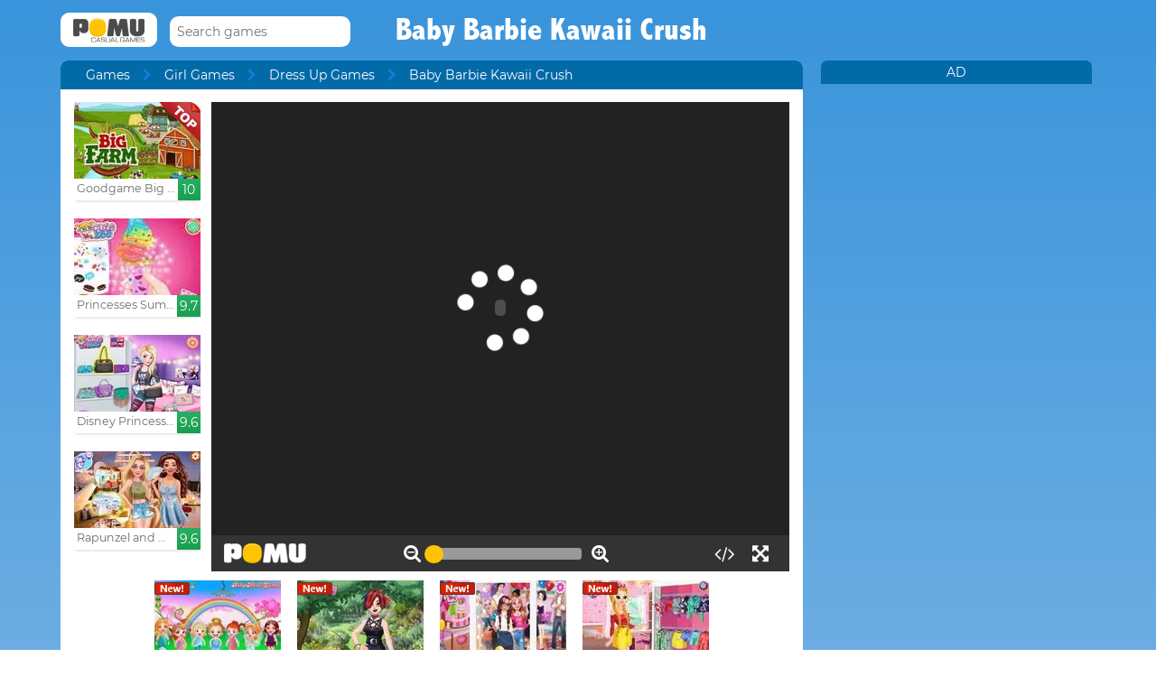

--- FILE ---
content_type: text/html; charset=UTF-8
request_url: http://www.pomu.com/game/baby-barbie-kawaii-crush.html
body_size: 11151
content:
<!DOCTYPE html><!--[if lte IE 8]><html class="ie ie8" lang="en"><![endif]--><!--[if gt IE 8]><html lang="en"><![endif]--><!--[if !IE]><!--><html lang="en"><!--<![endif]--><head>    <script type="application/javascript">        var GOOGLE_TAG_MANAGER_ENABLED=false;
    </script>    <script type="application/javascript">        var misdimensiones = {
            'tipopag': 'juego',
            'profundidad': 2,
            'categoria1': 'Girl Games',
            'categoria2': 'Dress Up Games',
            'categoria3': undefined,
            'categoria4': undefined,
            'categoria5': undefined        };
    </script>        <meta http-equiv="X-UA-Compatible" content="IE=edge,chrome=1">    <meta charset="UTF-8">    <title>BABY BARBIE KAWAII CRUSH online game | POMU Games</title>    <meta name="viewport" content="width=device-width, initial-scale=1">    <meta name="keywords" content=""/><meta name="description" content="Play Baby Barbie Kawaii Crush at pomu.com. You can find more free games like Baby Barbie Kawaii Crush into the Dress Up Games section."/><meta property="og:title" content="Baby Barbie Kawaii Crush"/><meta property="og:description" content="If you like manga aesthetic you&amp;#39;ll love this game where you can create a lot of fun outfits. Choose hairstyle, clothes, accessories and a nice pet."/><meta property="twitter:card" content="summary"/><meta property="twitter:title" content="Baby Barbie Kawaii Crush"/><meta property="twitter:description" content="If you like manga aesthetic you&amp;#39;ll love this game where you can create a lot of fun outfits. Choose hairstyle, clothes, accessories and a nice pet."/><meta property="og:image" itemprop="image" content="https://www.pomu.com/files/game/img/9034/Baby-Barbie-Kawaii-Crush.jpg"/><meta property="twitter:image" itemprop="image" content="https://www.pomu.com/files/game/img/9034/Baby-Barbie-Kawaii-Crush.jpg"/>    <link href="/favicon.ico" type="image/x-icon" rel="icon"/><link href="/favicon.ico" type="image/x-icon" rel="shortcut icon"/>    <link href="//cdn.pomu.com" rel="dns-prefetch"/><link href="//cdn.pomu.es" rel="dns-prefetch"/>    <link rel="stylesheet" href="//cdn.pomu.es/public/css/desktop/app-d05c1a9195.min.css">    <link rel="stylesheet" type="text/css" href="/bower_components/cookieconsent/build/cookieconsent.min.css"/>            

        <link href="http://www.pomu.com/game/baby-barbie-kawaii-crush.html" rel="canonical"/>    <link rel="alternate" hreflang="x-default" href="http://www.pomu.com/game/baby-barbie-kawaii-crush.html"/>        <link rel="alternate" hreflang="es" href="http://www.juegosjuegos.com/jugar-juego/baby-barbie-kawaii-crush.html"/>        <link rel="alternate" hreflang="pt-BR" href="http://www.jogosjogos.com/jogar-jogo/baby-barbie-kawaii-crush.html"/>        <link rel="alternate" hreflang="it" href="http://www.pomu.co.it/gioco/baby-barbie-kawaii-crush.html"/>        <link rel="alternate" hreflang="de" href="http://www.pomu.de/spiel/baby-barbie-kawaii-crush.html"/>        <link rel="alternate" hreflang="fr" href="http://www.pomu.fr/jeu/baby-barbie-kawaii-crush.html"/>        <link rel="alternate" hreflang="ja" href="http://www.pomu.jp/ゲームします/baby-barbie-kawaii-crush.html"/>        <link rel="alternate" hreflang="nl" href="http://www.pomu.nl/spelen/baby-barbie-kawaii-crush.html"/>        <link rel="alternate" hreflang="ru" href="http://www.pomu.ru/game/baby-barbie-kawaii-crush.html"/>        <link rel="alternate" hreflang="da" href="http://www.pomu.dk/spille/baby-barbie-kawaii-crush.html"/>        <link rel="alternate" hreflang="sv" href="http://www.pomu.se/spela/baby-barbie-kawaii-crush.html"/>        <link rel="alternate" hreflang="cs" href="http://www.pomu.cz/hra/baby-barbie-kawaii-crush.html"/>        <link rel="alternate" hreflang="hu" href="http://www.pomu.hu/játék/baby-barbie-kawaii-crush.html"/>        <link rel="alternate" hreflang="pl" href="http://www.pomu.pl/gra/baby-barbie-kawaii-crush.html"/>        <link rel="alternate" hreflang="ro" href="http://www.pomu.ro/joc/baby-barbie-kawaii-crush.html"/>        <link rel="alternate" hreflang="sk" href="http://www.pomu.sk/hra/baby-barbie-kawaii-crush.html"/>        <link rel="alternate" hreflang="vi-VN" href="http://www.pomu.vn/trò-chơi/baby-barbie-kawaii-crush.html"/>        <link rel="alternate" hreflang="el" href="http://www.pomu.gr/παιχνίδι/baby-barbie-kawaii-crush.html"/>        <link rel="alternate" hreflang="no" href="http://www.pomu.no/spille/baby-barbie-kawaii-crush.html"/>        


    <link rel="preconnect" href="https://cdn.pomu.es" /><link rel="preconnect" href="https://adservice.google.com" /><link rel="preconnect" href="https://ajax.googleapis.com" /><link rel="preconnect" href="https://cdn.pomu.com" /><link rel="preconnect" href="https://p.typekit.net" /><link rel="preconnect" href="https://use.typekit.net" /><link rel="preconnect" href="https://securepubads.g.doubleclick.net" /><link rel="preconnect" href="https://www.google-analytics.com" /><link rel="preconnect" href="https://www.googletagservices.com" /><link rel="preconnect" href="https://www.google.com" /><link rel="preconnect" href="https://www.gstatic.com" /><link rel="preconnect" href="https://pagead2.googlesyndication.com" /><link rel="preconnect" href="https://connect.facebook.net" /><link rel="preconnect" href="https://imasdk.googleapis.com" /><link rel="preconnect" href="https://engine.pomu.com" /><link rel="preconnect" href="https://ads.pomu.com" /><script async src="https://securepubads.g.doubleclick.net/tag/js/gpt.js"></script><script>  var googletag = googletag || {};
  googletag.cmd = googletag.cmd || [];</script><script> try {
		 window.adtags = {}; googletag.cmd.push(function() { 
window.adtags['div-gpt-ad-1513762381700-0'] = googletag.defineSlot('/1043750/All_ATF_300x600', [300, 600], 'div-gpt-ad-1513762381700-0').addService(googletag.pubads()); window.adtags['div-gpt-ad-1513762381700-3'] = googletag.defineSlot('/1043750/JuegosJuegoscom_Games_LeftSide_120x600', [120, 600], 'div-gpt-ad-1513762381700-3').addService(googletag.pubads()); window.adtags['div-gpt-ad-1513762381700-4'] = googletag.defineSlot('/1043750/JuegosJuegoscom_Games_LeftSide_160x600', [160, 600], 'div-gpt-ad-1513762381700-4').addService(googletag.pubads()); window.adtags['div-gpt-ad-1513762381700-5'] = googletag.defineSlot('/1043750/JuegosJuegoscom_Games_LeftSide_300x600', [300, 600], 'div-gpt-ad-1513762381700-5').addService(googletag.pubads()); window.adtags['div-gpt-ad-1517240713959-0'] = googletag.defineSlot('/1043750/JuegosJuegos.com_Mobile_BTF_300x250', [300, 250], 'div-gpt-ad-1517240713959-0').addService(googletag.pubads()); window.adtags['div-gpt-ad-1601188002446-0'] = googletag.defineSlot('/1043750/728_superior', [728, 90], 'div-gpt-ad-1601188002446-0').addService(googletag.pubads()); googletag.pubads().setTargeting('secppal', ['19']); googletag.enableServices(); }); window.watchAds = { inactiveTime: 6000, maxReloads: 5, adsUnits: {'div-gpt-ad-1513762381700-0': 3000, 'div-gpt-ad-1513762381700-3': 3000, 'div-gpt-ad-1513762381700-4': 3000, 'div-gpt-ad-1517240713959-0': 3000, 'div-gpt-ad-1513762381700-5': 3000, 'div-gpt-ad-1601188002446-0': 3000} }
			} catch(error){
				console.error(error);
			}
		  function runAdTags() { var adtags = {}; 
adtags['div-gpt-ad-1513762381700-0'] = googletag.defineSlot('/1043750/All_ATF_300x600', [300, 600], 'div-gpt-ad-1513762381700-0').addService(googletag.pubads()); 
adtags['div-gpt-ad-1513762381700-3'] = googletag.defineSlot('/1043750/JuegosJuegoscom_Games_LeftSide_120x600', [120, 600], 'div-gpt-ad-1513762381700-3').addService(googletag.pubads()); adtags['div-gpt-ad-1513762381700-4'] = googletag.defineSlot('/1043750/JuegosJuegoscom_Games_LeftSide_160x600', [160, 600], 'div-gpt-ad-1513762381700-4').addService(googletag.pubads()); adtags['div-gpt-ad-1513762381700-5'] = googletag.defineSlot('/1043750/JuegosJuegoscom_Games_LeftSide_300x600', [300, 600], 'div-gpt-ad-1513762381700-5').addService(googletag.pubads()); 
adtags['div-gpt-ad-1517240713959-0'] = googletag.defineSlot('/1043750/JuegosJuegos.com_Mobile_BTF_300x250', [300, 250], 'div-gpt-ad-1517240713959-0').addService(googletag.pubads()); adtags['div-gpt-ad-1601188002446-0'] = googletag.defineSlot('/1043750/728_superior', [728, 90], 'div-gpt-ad-1601188002446-0').addService(googletag.pubads()); googletag.pubads().setTargeting('secppal', ['19']); googletag.enableServices(); return adtags; } </script>    <script type="application/ld+json">{
    "@context": "https://schema.org",
    "@type": "BreadcrumbList",
    "itemListElement": [
        {
            "@type": "ListItem",
            "position": 0,
            "item": {
                "@id": "https://www.pomu.com/",
                "name": "Games"
            }
        },
        {
            "@type": "ListItem",
            "position": 1,
            "item": {
                "@id": "https://www.pomu.com/games/dress-up",
                "name": "Dress Up Games"
            }
        },
        {
            "@type": "ListItem",
            "position": 2,
            "item": {
                "@id": "https://www.pomu.com/game/baby-barbie-kawaii-crush.html",
                "name": "Baby Barbie Kawaii Crush"
            }
        }
    ]
}</script><script type="application/ld+json">{
    "@context": "https://schema.org",
    "@type": "Game",
    "name" : "Baby Barbie Kawaii Crush",
        "genre":"Dress Up Games",
        "url":"https://www.pomu.com/game/baby-barbie-kawaii-crush.html",
    "aggregateRating":{
        "ratingValue": 5.40,
        "ratingCount": 1,
        "reviewCount": 1,
        "worstRating": 0,
        "bestRating": 10
    }
}</script></head><body data-section="game-screen"
      class="GameBody" data-gameId="9034"><span id="top"></span><header class="Main">    <div class="Main-logo">        <div class="Main-logo-container">            <a href="https://www.pomu.com/"><img src="//cdn.pomu.es/files/domain/logo/55/logo_pomu_header_2.png" width="107" height="38" alt=""/></a>        </div>    </div>    <div class="Main-search" id="Main-search">    </div>        <h1 class="sectionTitle"> Baby Barbie Kawaii Crush </h1>    
    </nav></header><div class="GameContainer">  
    <section class="GameScreen">        <div class="GameScreen-breadcrumb-listcontainer">            <div class="GameScreen-breadcrumb">                <ul><li class="first"><a href="https://www.pomu.com/">Games</a></li><li><a href="https://www.pomu.com/games/girls">Girl Games</a></li><li><a href="https://www.pomu.com/games/dress-up">Dress Up Games</a></li><li class="last">Baby Barbie Kawaii Crush</li></ul>            </div>        </div>        <section class="GameScreen-GameBox">            
            <div class="GameScreen-GameBox-related  GameScreen-GameBox-related--izquierda">                <ul>                            <li class="gameThumbnail hasVideo "
        title="Goodgame Big Farm">            <a href="https://www.pomu.com/game/goodgame-big-farm.html" >                <span class="gameThumbnail-tags">                                                                            </span>                                                        <picture>                        <source type="image/webp"
                        data-srcset="//cdn.pomu.es/files/game/img/2/bigfarm_goodgame_top_desktop@2x.webp 2x,
                                //cdn.pomu.es/files/game/img/2/bigfarm_goodgame_top_desktop.webp"
                        />                        <source
                        data-srcset="//cdn.pomu.es/files/game/img/2/bigfarm_goodgame_top_desktop@2x.jpg 2x,
                                //cdn.pomu.es/files/game/img/2/bigfarm_goodgame_top_desktop.jpg"
                        />                        <img src="//cdn.pomu.es/files/game/img/2/bigfarm_goodgame_top_desktop.jpg" data-src="//cdn.pomu.es/files/game/img/2/bigfarm_goodgame_top_desktop.jpg" width="140" height="105" alt="Goodgame Big Farm" class="lazyload"/>                    </picture>                                                   <video hidden preload="none" muted loop style="width: 140px" poster="//cdn.pomu.es/public/images/spinners/loading-136.svg">                        <source src="//cdn.pomu.es/files/game/video/2/Goodgame-Big-Farm.mp4" type="video/mp4" itemprop="contentUrl"/>                    </video>                                <div class="gameThumbnail-description  " >                    <p class="Game-title" title="Goodgame Big Farm"
                        itemprop="name">Goodgame Big Farm</p>                            <div class="gameThumbnail-quality gameThumbnail-quality--good">10</div>                </div>            </a>        </li>                <li class="gameThumbnail hasVideo "
        title="Princesses Summer In The City">            <a href="https://www.pomu.com/game/princesses-summer-in-the-city.html" >                <span class="gameThumbnail-tags">                                                                            </span>                                                        <picture>                        <source type="image/webp"
                        data-srcset="//cdn.pomu.es/files/game/img/15183/Princesses-Summer-In-The-City_desktop@2x.webp 2x,
                                //cdn.pomu.es/files/game/img/15183/Princesses-Summer-In-The-City_desktop.webp"
                        />                        <source
                        data-srcset="//cdn.pomu.es/files/game/img/15183/Princesses-Summer-In-The-City_desktop@2x.jpg 2x,
                                //cdn.pomu.es/files/game/img/15183/Princesses-Summer-In-The-City_desktop.jpg"
                        />                        <img src="//cdn.pomu.es/files/game/img/15183/Princesses-Summer-In-The-City_desktop.jpg" data-src="//cdn.pomu.es/files/game/img/15183/Princesses-Summer-In-The-City_desktop.jpg" width="140" height="105" alt="Princesses Summer In The City" class="lazyload"/>                    </picture>                                                   <video hidden preload="none" muted loop style="width: 140px" poster="//cdn.pomu.es/public/images/spinners/loading-136.svg">                        <source src="//cdn.pomu.es/files/game/video/15183/Princesses-Summer-In-The-City.mp4" type="video/mp4" itemprop="contentUrl"/>                    </video>                                <div class="gameThumbnail-description  " >                    <p class="Game-title" title="Princesses Summer In The City"
                        itemprop="name">Princesses Summer In The City</p>                            <div class="gameThumbnail-quality gameThumbnail-quality--good">9.7</div>                </div>            </a>        </li>                <li class="gameThumbnail hasVideo "
        title="Disney Princesses Matchmaking">            <a href="https://www.pomu.com/game/disney-princesses-matchmaking.html" >                <span class="gameThumbnail-tags">                                                                            </span>                                                        <picture>                        <source type="image/webp"
                        data-srcset="//cdn.pomu.es/files/game/img/16686/Disney-Princesses-Matchmaking_desktop@2x.webp 2x,
                                //cdn.pomu.es/files/game/img/16686/Disney-Princesses-Matchmaking_desktop.webp"
                        />                        <source
                        data-srcset="//cdn.pomu.es/files/game/img/16686/Disney-Princesses-Matchmaking_desktop@2x.jpg 2x,
                                //cdn.pomu.es/files/game/img/16686/Disney-Princesses-Matchmaking_desktop.jpg"
                        />                        <img src="//cdn.pomu.es/files/game/img/16686/Disney-Princesses-Matchmaking_desktop.jpg" data-src="//cdn.pomu.es/files/game/img/16686/Disney-Princesses-Matchmaking_desktop.jpg" width="140" height="105" alt="Disney Princesses Matchmaking" class="lazyload"/>                    </picture>                                                   <video hidden preload="none" muted loop style="width: 140px" poster="//cdn.pomu.es/public/images/spinners/loading-136.svg">                        <source src="//cdn.pomu.es/files/game/video/16686/Disney-Princesses-Matchmaking.mp4" type="video/mp4" itemprop="contentUrl"/>                    </video>                                <div class="gameThumbnail-description  " >                    <p class="Game-title" title="Disney Princesses Matchmaking"
                        itemprop="name">Disney Princesses Matchmaking</p>                            <div class="gameThumbnail-quality gameThumbnail-quality--good">9.6</div>                </div>            </a>        </li>                <li class="gameThumbnail hasVideo "
        title="Rapunzel and Moana Summer Vacation">            <a href="https://www.pomu.com/game/rapunzel-and-moana-summer-vacation.html" >                <span class="gameThumbnail-tags">                                                                            </span>                                                        <picture>                        <source type="image/webp"
                        data-srcset="//cdn.pomu.es/files/game/img/17236/Rapunzel-And-Moana-Summer-Vacation_desktop@2x.webp 2x,
                                //cdn.pomu.es/files/game/img/17236/Rapunzel-And-Moana-Summer-Vacation_desktop.webp"
                        />                        <source
                        data-srcset="//cdn.pomu.es/files/game/img/17236/Rapunzel-And-Moana-Summer-Vacation_desktop@2x.jpg 2x,
                                //cdn.pomu.es/files/game/img/17236/Rapunzel-And-Moana-Summer-Vacation_desktop.jpg"
                        />                        <img src="//cdn.pomu.es/files/game/img/17236/Rapunzel-And-Moana-Summer-Vacation_desktop.jpg" data-src="//cdn.pomu.es/files/game/img/17236/Rapunzel-And-Moana-Summer-Vacation_desktop.jpg" width="140" height="105" alt="Rapunzel and Moana Summer Vacation" class="lazyload"/>                    </picture>                                                   <video hidden preload="none" muted loop style="width: 140px" poster="//cdn.pomu.es/public/images/spinners/loading-136.svg">                        <source src="//cdn.pomu.es/files/game/video/17236/Rapunzel-And-Moana-Summer-Vacation.mp4" type="video/mp4" itemprop="contentUrl"/>                    </video>                                <div class="gameThumbnail-description  " >                    <p class="Game-title" title="Rapunzel and Moana Summer Vacation"
                        itemprop="name">Rapunzel and Moana Summer V...</p>                            <div class="gameThumbnail-quality gameThumbnail-quality--good">9.6</div>                </div>            </a>        </li>                        </ul>            </div>            <div id="gameContainer" class="GameScreen-GameBox-Play" style="height: 520px; width:640px">                <section class="loading pre-ad">                    <div class="loading-container">                                             <img src="/public/images/logo_pomu_cargando.png">                        <div class="loader">                            <span class="dot dot_1"></span>                            <span class="dot dot_2"></span>                            <span class="dot dot_3"></span>                            <span class="dot dot_4"></span>                        </div>                        <span>Loading...</span>                    </div>                </section>            </div>            <div class="GameScreen-GameBox-related  GameScreen-GameBox-related--derecha GameScreen-GameBox-related--derecha-saga">              
                <ul>                            <li class="gameThumbnail hasVideo "
        title="Baby Hazel Fairyland Ballet">            <a href="https://www.pomu.com/game/baby-hazel-fairyland-ballet.html" >                <span class="gameThumbnail-tags">                                                                <div class="gameThumbnail-status gameThumbnail-status--new s_new"></div>                                    </span>                                                        <picture>                        <source type="image/webp"
                        data-srcset="//cdn.pomu.es/files/game/img/18769/Baby-Hazel-Fairyland-Ballet_desktop@2x.webp 2x,
                                //cdn.pomu.es/files/game/img/18769/Baby-Hazel-Fairyland-Ballet_desktop.webp"
                        />                        <source
                        data-srcset="//cdn.pomu.es/files/game/img/18769/Baby-Hazel-Fairyland-Ballet_desktop@2x.jpg 2x,
                                //cdn.pomu.es/files/game/img/18769/Baby-Hazel-Fairyland-Ballet_desktop.jpg"
                        />                        <img src="//cdn.pomu.es/files/game/img/18769/Baby-Hazel-Fairyland-Ballet_desktop.jpg" data-src="//cdn.pomu.es/files/game/img/18769/Baby-Hazel-Fairyland-Ballet_desktop.jpg" width="140" height="105" alt="Baby Hazel Fairyland Ballet" class="lazyload"/>                    </picture>                                                   <video hidden preload="none" muted loop style="width: 140px" poster="//cdn.pomu.es/public/images/spinners/loading-136.svg">                        <source src="//cdn.pomu.es/files/game/video/18769/Baby-Hazel-Fairyland-Ballet.mp4" type="video/mp4" itemprop="contentUrl"/>                    </video>                                <div class="gameThumbnail-description  " >                    <p class="Game-title" title="Baby Hazel Fairyland Ballet"
                        itemprop="name">Baby Hazel Fairyland Ballet</p>                            <div class="gameThumbnail-quality gameThumbnail-quality--good">9.5</div>                </div>            </a>        </li>                <li class="gameThumbnail hasVideo "
        title="Gothic Princess Real Haircuts">            <a href="https://www.pomu.com/game/gothic-princess-real-haircuts.html" >                <span class="gameThumbnail-tags">                                                                <div class="gameThumbnail-status gameThumbnail-status--new s_new"></div>                                    </span>                                                        <picture>                        <source type="image/webp"
                        data-srcset="//cdn.pomu.es/files/game/img/17500/Gothic-Princess-Real-Haircuts_desktop@2x.webp 2x,
                                //cdn.pomu.es/files/game/img/17500/Gothic-Princess-Real-Haircuts_desktop.webp"
                        />                        <source
                        data-srcset="//cdn.pomu.es/files/game/img/17500/Gothic-Princess-Real-Haircuts_desktop@2x.jpg 2x,
                                //cdn.pomu.es/files/game/img/17500/Gothic-Princess-Real-Haircuts_desktop.jpg"
                        />                        <img src="//cdn.pomu.es/files/game/img/17500/Gothic-Princess-Real-Haircuts_desktop.jpg" data-src="//cdn.pomu.es/files/game/img/17500/Gothic-Princess-Real-Haircuts_desktop.jpg" width="140" height="105" alt="Gothic Princess Real Haircuts" class="lazyload"/>                    </picture>                                                   <video hidden preload="none" muted loop style="width: 140px" poster="//cdn.pomu.es/public/images/spinners/loading-136.svg">                        <source src="//cdn.pomu.es/files/game/video/17500/Gothic-Princess-Real-Haircuts.mp4" type="video/mp4" itemprop="contentUrl"/>                    </video>                                <div class="gameThumbnail-description  " >                    <p class="Game-title" title="Gothic Princess Real Haircuts"
                        itemprop="name">Gothic Princess Real Haircuts</p>                            <div class="gameThumbnail-quality gameThumbnail-quality--good">9.5</div>                </div>            </a>        </li>                <li class="gameThumbnail hasVideo "
        title="Disney Princesses House Decoration">            <a href="https://www.pomu.com/game/disney-princesses-house-decoration.html" >                <span class="gameThumbnail-tags">                                                                <div class="gameThumbnail-status gameThumbnail-status--new s_new"></div>                                    </span>                                                        <picture>                        <source type="image/webp"
                        data-srcset="//cdn.pomu.es/files/game/img/18424/Disney-Princesses-House-Decoration_desktop@2x.webp 2x,
                                //cdn.pomu.es/files/game/img/18424/Disney-Princesses-House-Decoration_desktop.webp"
                        />                        <source
                        data-srcset="//cdn.pomu.es/files/game/img/18424/Disney-Princesses-House-Decoration_desktop@2x.jpg 2x,
                                //cdn.pomu.es/files/game/img/18424/Disney-Princesses-House-Decoration_desktop.jpg"
                        />                        <img src="//cdn.pomu.es/files/game/img/18424/Disney-Princesses-House-Decoration_desktop.jpg" data-src="//cdn.pomu.es/files/game/img/18424/Disney-Princesses-House-Decoration_desktop.jpg" width="140" height="105" alt="Disney Princesses House Decoration" class="lazyload"/>                    </picture>                                                   <video hidden preload="none" muted loop style="width: 140px" poster="//cdn.pomu.es/public/images/spinners/loading-136.svg">                        <source src="//cdn.pomu.es/files/game/video/18424/Disney-Princesses-House-Decoration.mp4" type="video/mp4" itemprop="contentUrl"/>                    </video>                                <div class="gameThumbnail-description  " >                    <p class="Game-title" title="Disney Princesses House Decoration"
                        itemprop="name">Disney Princesses House Dec...</p>                            <div class="gameThumbnail-quality gameThumbnail-quality--good">9.5</div>                </div>            </a>        </li>                <li class="gameThumbnail hasVideo "
        title="Rapunzel's Secret Garden">            <a href="https://www.pomu.com/game/rapunzels-secret-garden.html" >                <span class="gameThumbnail-tags">                                                                <div class="gameThumbnail-status gameThumbnail-status--new s_new"></div>                                    </span>                                                        <picture>                        <source type="image/webp"
                        data-srcset="//cdn.pomu.es/files/game/img/14811/Rapunzels-Secret-Garden_desktop@2x.webp 2x,
                                //cdn.pomu.es/files/game/img/14811/Rapunzels-Secret-Garden_desktop.webp"
                        />                        <source
                        data-srcset="//cdn.pomu.es/files/game/img/14811/Rapunzels-Secret-Garden_desktop@2x.jpg 2x,
                                //cdn.pomu.es/files/game/img/14811/Rapunzels-Secret-Garden_desktop.jpg"
                        />                        <img src="//cdn.pomu.es/files/game/img/14811/Rapunzels-Secret-Garden_desktop.jpg" data-src="//cdn.pomu.es/files/game/img/14811/Rapunzels-Secret-Garden_desktop.jpg" width="140" height="105" alt="Rapunzel&#039;s Secret Garden" class="lazyload"/>                    </picture>                                                   <video hidden preload="none" muted loop style="width: 140px" poster="//cdn.pomu.es/public/images/spinners/loading-136.svg">                        <source src="//cdn.pomu.es/files/game/video/14811/Rapunzels-Secret-Garden.mp4" type="video/mp4" itemprop="contentUrl"/>                    </video>                                <div class="gameThumbnail-description  " >                    <p class="Game-title" title="Rapunzel's Secret Garden"
                        itemprop="name">Rapunzel's Secret Garden</p>                            <div class="gameThumbnail-quality gameThumbnail-quality--good">9.5</div>                </div>            </a>        </li>                        </ul>            </div>            
        </section>        <section class="Anuncio" id="anuncioBajoJuego">        </section>        <section class="GameScreen-other">  
        
            <div class="Games-top Games-top--related">                <ul class="Games-lista-top">                            <li class="gameThumbnail hasVideo "
        title="Barbie Pegasister">            <a href="https://www.pomu.com/game/barbie-pegasister.html" >                <span class="gameThumbnail-tags">                                                                            </span>                                                        <picture>                        <source type="image/webp"
                        data-srcset="//cdn.pomu.es/files/game/img/16436/Barbie-Pegasister_desktop@2x.webp 2x,
                                //cdn.pomu.es/files/game/img/16436/Barbie-Pegasister_desktop.webp"
                        />                        <source
                        data-srcset="//cdn.pomu.es/files/game/img/16436/Barbie-Pegasister_desktop@2x.jpg 2x,
                                //cdn.pomu.es/files/game/img/16436/Barbie-Pegasister_desktop.jpg"
                        />                        <img src="//cdn.pomu.es/public/images/spinners/loading-136.svg" data-src="//cdn.pomu.es/files/game/img/16436/Barbie-Pegasister_desktop.jpg" width="140" height="105" alt="Barbie Pegasister" class="lazyload"/>                    </picture>                                                   <video hidden preload="none" muted loop style="width: 140px" poster="//cdn.pomu.es/public/images/spinners/loading-136.svg">                        <source src="//cdn.pomu.es/files/game/video/16436/Barbie-Pegasister.mp4" type="video/mp4" itemprop="contentUrl"/>                    </video>                                <div class="gameThumbnail-description  " >                    <p class="Game-title" title="Barbie Pegasister"
                        itemprop="name">Barbie Pegasister</p>                            <div class="gameThumbnail-quality gameThumbnail-quality--good">9.5</div>                </div>            </a>        </li>                <li class="gameThumbnail hasVideo "
        title="Baby Lily Sick Day">            <a href="https://www.pomu.com/game/baby-lily-sick-day.html" >                <span class="gameThumbnail-tags">                                                                            </span>                                                        <picture>                        <source type="image/webp"
                        data-srcset="//cdn.pomu.es/files/game/img/17679/Baby-Lily-Sick-Day_desktop@2x.webp 2x,
                                //cdn.pomu.es/files/game/img/17679/Baby-Lily-Sick-Day_desktop.webp"
                        />                        <source
                        data-srcset="//cdn.pomu.es/files/game/img/17679/Baby-Lily-Sick-Day_desktop@2x.jpg 2x,
                                //cdn.pomu.es/files/game/img/17679/Baby-Lily-Sick-Day_desktop.jpg"
                        />                        <img src="//cdn.pomu.es/public/images/spinners/loading-136.svg" data-src="//cdn.pomu.es/files/game/img/17679/Baby-Lily-Sick-Day_desktop.jpg" width="140" height="105" alt="Baby Lily Sick Day" class="lazyload"/>                    </picture>                                                   <video hidden preload="none" muted loop style="width: 140px" poster="//cdn.pomu.es/public/images/spinners/loading-136.svg">                        <source src="//cdn.pomu.es/files/game/video/17679/Baby-Lily-Sick-Day.mp4" type="video/mp4" itemprop="contentUrl"/>                    </video>                                <div class="gameThumbnail-description  " >                    <p class="Game-title" title="Baby Lily Sick Day"
                        itemprop="name">Baby Lily Sick Day</p>                            <div class="gameThumbnail-quality gameThumbnail-quality--good">9.5</div>                </div>            </a>        </li>                <li class="gameThumbnail hasVideo "
        title="Disney Outfit Coloring">            <a href="https://www.pomu.com/game/disney-outfit-coloring.html" >                <span class="gameThumbnail-tags">                                                                            </span>                                                        <picture>                        <source type="image/webp"
                        data-srcset="//cdn.pomu.es/files/game/img/17913/Disney-Outfit-Coloring_desktop@2x.webp 2x,
                                //cdn.pomu.es/files/game/img/17913/Disney-Outfit-Coloring_desktop.webp"
                        />                        <source
                        data-srcset="//cdn.pomu.es/files/game/img/17913/Disney-Outfit-Coloring_desktop@2x.jpg 2x,
                                //cdn.pomu.es/files/game/img/17913/Disney-Outfit-Coloring_desktop.jpg"
                        />                        <img src="//cdn.pomu.es/public/images/spinners/loading-136.svg" data-src="//cdn.pomu.es/files/game/img/17913/Disney-Outfit-Coloring_desktop.jpg" width="140" height="105" alt="Disney Outfit Coloring" class="lazyload"/>                    </picture>                                                   <video hidden preload="none" muted loop style="width: 140px" poster="//cdn.pomu.es/public/images/spinners/loading-136.svg">                        <source src="//cdn.pomu.es/files/game/video/17913/Disney-Outfit-Coloring.mp4" type="video/mp4" itemprop="contentUrl"/>                    </video>                                <div class="gameThumbnail-description  " >                    <p class="Game-title" title="Disney Outfit Coloring"
                        itemprop="name">Disney Outfit Coloring</p>                            <div class="gameThumbnail-quality gameThumbnail-quality--good">9.5</div>                </div>            </a>        </li>                <li class="gameThumbnail hasVideo "
        title="Descendants Trendsetters">            <a href="https://www.pomu.com/game/descendants-trendsetters.html" >                <span class="gameThumbnail-tags">                                                                            </span>                                                        <picture>                        <source type="image/webp"
                        data-srcset="//cdn.pomu.es/files/game/img/11050/Descendants-Trendsetters_desktop@2x.webp 2x,
                                //cdn.pomu.es/files/game/img/11050/Descendants-Trendsetters_desktop.webp"
                        />                        <source
                        data-srcset="//cdn.pomu.es/files/game/img/11050/Descendants-Trendsetters_desktop@2x.jpg 2x,
                                //cdn.pomu.es/files/game/img/11050/Descendants-Trendsetters_desktop.jpg"
                        />                        <img src="//cdn.pomu.es/public/images/spinners/loading-136.svg" data-src="//cdn.pomu.es/files/game/img/11050/Descendants-Trendsetters_desktop.jpg" width="140" height="105" alt="Descendants Trendsetters" class="lazyload"/>                    </picture>                                                   <video hidden preload="none" muted loop style="width: 140px" poster="//cdn.pomu.es/public/images/spinners/loading-136.svg">                        <source src="//cdn.pomu.es/files/game/video/11050/Descendants-Trendsetters.mp4" type="video/mp4" itemprop="contentUrl"/>                    </video>                                <div class="gameThumbnail-description  " >                    <p class="Game-title" title="Descendants Trendsetters"
                        itemprop="name">Descendants Trendsetters</p>                            <div class="gameThumbnail-quality gameThumbnail-quality--good">9.5</div>                </div>            </a>        </li>                <li class="gameThumbnail hasVideo "
        title="Villains vs Princesses School Fashion">            <a href="https://www.pomu.com/game/villains-vs-princesses-school-fashion.html" >                <span class="gameThumbnail-tags">                                                                            </span>                                                        <picture>                        <source type="image/webp"
                        data-srcset="//cdn.pomu.es/files/game/img/17345/Villains-Vs-Princesses-School-Fashion_desktop@2x.webp 2x,
                                //cdn.pomu.es/files/game/img/17345/Villains-Vs-Princesses-School-Fashion_desktop.webp"
                        />                        <source
                        data-srcset="//cdn.pomu.es/files/game/img/17345/Villains-Vs-Princesses-School-Fashion_desktop@2x.jpg 2x,
                                //cdn.pomu.es/files/game/img/17345/Villains-Vs-Princesses-School-Fashion_desktop.jpg"
                        />                        <img src="//cdn.pomu.es/public/images/spinners/loading-136.svg" data-src="//cdn.pomu.es/files/game/img/17345/Villains-Vs-Princesses-School-Fashion_desktop.jpg" width="140" height="105" alt="Villains vs Princesses School Fashion" class="lazyload"/>                    </picture>                                                   <video hidden preload="none" muted loop style="width: 140px" poster="//cdn.pomu.es/public/images/spinners/loading-136.svg">                        <source src="//cdn.pomu.es/files/game/video/17345/Villains-Vs-Princesses-School-Fashion.mp4" type="video/mp4" itemprop="contentUrl"/>                    </video>                                <div class="gameThumbnail-description  " >                    <p class="Game-title" title="Villains vs Princesses School Fashion"
                        itemprop="name">Villains vs Princesses Scho...</p>                            <div class="gameThumbnail-quality gameThumbnail-quality--good">9.5</div>                </div>            </a>        </li>                <li class="gameThumbnail hasVideo "
        title="Sisters New Years Eve">            <a href="https://www.pomu.com/game/sisters-new-years-eve.html" >                <span class="gameThumbnail-tags">                                                                            </span>                                                        <picture>                        <source type="image/webp"
                        data-srcset="//cdn.pomu.es/files/game/img/19057/Sisters-New-Years-Eve_desktop@2x.webp 2x,
                                //cdn.pomu.es/files/game/img/19057/Sisters-New-Years-Eve_desktop.webp"
                        />                        <source
                        data-srcset="//cdn.pomu.es/files/game/img/19057/Sisters-New-Years-Eve_desktop@2x.jpg 2x,
                                //cdn.pomu.es/files/game/img/19057/Sisters-New-Years-Eve_desktop.jpg"
                        />                        <img src="//cdn.pomu.es/public/images/spinners/loading-136.svg" data-src="//cdn.pomu.es/files/game/img/19057/Sisters-New-Years-Eve_desktop.jpg" width="140" height="105" alt="Sisters New Years Eve" class="lazyload"/>                    </picture>                                                   <video hidden preload="none" muted loop style="width: 140px" poster="//cdn.pomu.es/public/images/spinners/loading-136.svg">                        <source src="//cdn.pomu.es/files/game/video/19057/Sisters-New-Years-Eve.mp4" type="video/mp4" itemprop="contentUrl"/>                    </video>                                <div class="gameThumbnail-description  " >                    <p class="Game-title" title="Sisters New Years Eve"
                        itemprop="name">Sisters New Years Eve</p>                            <div class="gameThumbnail-quality gameThumbnail-quality--good">9.4</div>                </div>            </a>        </li>                        </ul>            </div>            
            <nav class="Games-categorylist Games-categorylist--three js-bottom-categories">                                                 <ul>                    <li>                        <a href="https://www.pomu.com/games/celebrity-dress-up"><picture>                        <source type="image/webp"
                        data-srcset=//cdn.pomu.es/files/section/icon/198/icon_198.webp
                        />                        <source
                        data-srcset=//cdn.pomu.es/files/section/icon/198/icon_198.jpeg
                        />                        <img src="//cdn.pomu.es/public/images/spinners/loading-136.svg" alt="Celebrity Dress Up Games" data-src="//cdn.pomu.es/files/section/icon/198/icon_198.jpeg" class="lazyload"/>                    </picture>Celebrity Dress Up Games</a>                    </li>                </ul>                                             <ul>                    <li>                        <a href="https://www.pomu.com/games/cooking"><picture>                        <source type="image/webp"
                        data-srcset=//cdn.pomu.es/files/section/icon/325/icon_325.webp
                        />                        <source
                        data-srcset=//cdn.pomu.es/files/section/icon/325/icon_325.jpg
                        />                        <img src="//cdn.pomu.es/public/images/spinners/loading-136.svg" alt="Cooking Games" data-src="//cdn.pomu.es/files/section/icon/325/icon_325.jpg" class="lazyload"/>                    </picture>Cooking Games</a>                    </li>                </ul>                        </nav>            
            <section class="Games-top">                <ul class="Games-lista-top">                            <li class="gameThumbnail hasVideo "
        title="Frozen Elsa Hexagon Puzzle">            <a href="https://www.pomu.com/game/frozen-elsa-hexagon-puzzle.html" >                <span class="gameThumbnail-tags">                                                                            </span>                                                        <picture>                        <source type="image/webp"
                        data-srcset="//cdn.pomu.es/files/game/img/14219/Frozen-Elsa-Hexagon-Puzzle_desktop@2x.webp 2x,
                                //cdn.pomu.es/files/game/img/14219/Frozen-Elsa-Hexagon-Puzzle_desktop.webp"
                        />                        <source
                        data-srcset="//cdn.pomu.es/files/game/img/14219/Frozen-Elsa-Hexagon-Puzzle_desktop@2x.jpg 2x,
                                //cdn.pomu.es/files/game/img/14219/Frozen-Elsa-Hexagon-Puzzle_desktop.jpg"
                        />                        <img src="//cdn.pomu.es/public/images/spinners/loading-136.svg" data-src="//cdn.pomu.es/files/game/img/14219/Frozen-Elsa-Hexagon-Puzzle_desktop.jpg" width="140" height="105" alt="Frozen Elsa Hexagon Puzzle" class="lazyload"/>                    </picture>                                                   <video hidden preload="none" muted loop style="width: 140px" poster="//cdn.pomu.es/public/images/spinners/loading-136.svg">                        <source src="//cdn.pomu.es/files/game/video/14219/Frozen-Elsa-Hexagon-Puzzle.mp4" type="video/mp4" itemprop="contentUrl"/>                    </video>                                <div class="gameThumbnail-description  " >                    <p class="Game-title" title="Frozen Elsa Hexagon Puzzle"
                        itemprop="name">Frozen Elsa Hexagon Puzzle</p>                            <div class="gameThumbnail-quality gameThumbnail-quality--good">9.9</div>                </div>            </a>        </li>                <li class="gameThumbnail hasVideo "
        title="Family Relics">            <a href="https://www.pomu.com/game/family-relics.html" >                <span class="gameThumbnail-tags">                                                                            </span>                                                        <picture>                        <source type="image/webp"
                        data-srcset="//cdn.pomu.es/files/game/img/19332/family-relics_desktop@2x.webp 2x,
                                //cdn.pomu.es/files/game/img/19332/family-relics_desktop.webp"
                        />                        <source
                        data-srcset="//cdn.pomu.es/files/game/img/19332/family-relics_desktop@2x.jpg 2x,
                                //cdn.pomu.es/files/game/img/19332/family-relics_desktop.jpg"
                        />                        <img src="//cdn.pomu.es/public/images/spinners/loading-136.svg" data-src="//cdn.pomu.es/files/game/img/19332/family-relics_desktop.jpg" width="140" height="105" alt="Family Relics" class="lazyload"/>                    </picture>                                                   <video hidden preload="none" muted loop style="width: 140px" poster="//cdn.pomu.es/public/images/spinners/loading-136.svg">                        <source src="//cdn.pomu.es/files/game/video/19332/family-relics.mp4" type="video/mp4" itemprop="contentUrl"/>                    </video>                                <div class="gameThumbnail-description  " >                    <p class="Game-title" title="Family Relics"
                        itemprop="name">Family Relics</p>                            <div class="gameThumbnail-quality gameThumbnail-quality--good">9.9</div>                </div>            </a>        </li>                <li class="gameThumbnail hasVideo "
        title="Orange Ranch">            <a href="https://www.pomu.com/game/orange-ranch.html" >                <span class="gameThumbnail-tags">                                                                            </span>                                                        <picture>                        <source type="image/webp"
                        data-srcset="//cdn.pomu.es/files/game/img/16154/Orange-Ranch_desktop@2x.webp 2x,
                                //cdn.pomu.es/files/game/img/16154/Orange-Ranch_desktop.webp"
                        />                        <source
                        data-srcset="//cdn.pomu.es/files/game/img/16154/Orange-Ranch_desktop@2x.jpg 2x,
                                //cdn.pomu.es/files/game/img/16154/Orange-Ranch_desktop.jpg"
                        />                        <img src="//cdn.pomu.es/public/images/spinners/loading-136.svg" data-src="//cdn.pomu.es/files/game/img/16154/Orange-Ranch_desktop.jpg" width="140" height="105" alt="Orange Ranch" class="lazyload"/>                    </picture>                                                   <video hidden preload="none" muted loop style="width: 140px" poster="//cdn.pomu.es/public/images/spinners/loading-136.svg">                        <source src="//cdn.pomu.es/files/game/video/16154/Orange-Ranch.mp4" type="video/mp4" itemprop="contentUrl"/>                    </video>                                <div class="gameThumbnail-description  " >                    <p class="Game-title" title="Orange Ranch"
                        itemprop="name">Orange Ranch</p>                            <div class="gameThumbnail-quality gameThumbnail-quality--good">9.8</div>                </div>            </a>        </li>                <li class="gameThumbnail hasVideo "
        title="Blocky Farm">            <a href="https://www.pomu.com/game/blocky-farm.html" >                <span class="gameThumbnail-tags">                                                                            </span>                                                        <picture>                        <source type="image/webp"
                        data-srcset="//cdn.pomu.es/files/game/img/18460/Blocky-Farm_desktop@2x.webp 2x,
                                //cdn.pomu.es/files/game/img/18460/Blocky-Farm_desktop.webp"
                        />                        <source
                        data-srcset="//cdn.pomu.es/files/game/img/18460/Blocky-Farm_desktop@2x.jpg 2x,
                                //cdn.pomu.es/files/game/img/18460/Blocky-Farm_desktop.jpg"
                        />                        <img src="//cdn.pomu.es/public/images/spinners/loading-136.svg" data-src="//cdn.pomu.es/files/game/img/18460/Blocky-Farm_desktop.jpg" width="140" height="105" alt="Blocky Farm" class="lazyload"/>                    </picture>                                                   <video hidden preload="none" muted loop style="width: 140px" poster="//cdn.pomu.es/public/images/spinners/loading-136.svg">                        <source src="//cdn.pomu.es/files/game/video/18460/Blocky-Farm.mp4" type="video/mp4" itemprop="contentUrl"/>                    </video>                                <div class="gameThumbnail-description  " >                    <p class="Game-title" title="Blocky Farm"
                        itemprop="name">Blocky Farm</p>                            <div class="gameThumbnail-quality gameThumbnail-quality--good">9.8</div>                </div>            </a>        </li>                <li class="gameThumbnail hasVideo "
        title="Fairyland Merge and Magic">            <a href="https://www.pomu.com/game/fairyland-merge-and-magic.html" >                <span class="gameThumbnail-tags">                                                                            </span>                                                        <picture>                        <source type="image/webp"
                        data-srcset="//cdn.pomu.es/files/game/img/19490/fairyland-merge-and-magic_desktop@2x.webp 2x,
                                //cdn.pomu.es/files/game/img/19490/fairyland-merge-and-magic_desktop.webp"
                        />                        <source
                        data-srcset="//cdn.pomu.es/files/game/img/19490/fairyland-merge-and-magic_desktop@2x.jpg 2x,
                                //cdn.pomu.es/files/game/img/19490/fairyland-merge-and-magic_desktop.jpg"
                        />                        <img src="//cdn.pomu.es/public/images/spinners/loading-136.svg" data-src="//cdn.pomu.es/files/game/img/19490/fairyland-merge-and-magic_desktop.jpg" width="140" height="105" alt="Fairyland Merge and Magic" class="lazyload"/>                    </picture>                                                   <video hidden preload="none" muted loop style="width: 140px" poster="//cdn.pomu.es/public/images/spinners/loading-136.svg">                        <source src="//cdn.pomu.es/files/game/video/19490/fairyland-merge-and-magic.mp4" type="video/mp4" itemprop="contentUrl"/>                    </video>                                <div class="gameThumbnail-description  " >                    <p class="Game-title" title="Fairyland Merge and Magic"
                        itemprop="name">Fairyland Merge and Magic</p>                            <div class="gameThumbnail-quality gameThumbnail-quality--good">9.8</div>                </div>            </a>        </li>                <li class="gameThumbnail hasVideo "
        title="Unicorns Birthday Surprise">            <a href="https://www.pomu.com/game/unicorns-birthday-surprise.html" >                <span class="gameThumbnail-tags">                                                                            </span>                                                        <picture>                        <source type="image/webp"
                        data-srcset="//cdn.pomu.es/files/game/img/19327/unicorns-birthday-surprise_desktop@2x.webp 2x,
                                //cdn.pomu.es/files/game/img/19327/unicorns-birthday-surprise_desktop.webp"
                        />                        <source
                        data-srcset="//cdn.pomu.es/files/game/img/19327/unicorns-birthday-surprise_desktop@2x.jpg 2x,
                                //cdn.pomu.es/files/game/img/19327/unicorns-birthday-surprise_desktop.jpg"
                        />                        <img src="//cdn.pomu.es/public/images/spinners/loading-136.svg" data-src="//cdn.pomu.es/files/game/img/19327/unicorns-birthday-surprise_desktop.jpg" width="140" height="105" alt="Unicorns Birthday Surprise" class="lazyload"/>                    </picture>                                                   <video hidden preload="none" muted loop style="width: 140px" poster="//cdn.pomu.es/public/images/spinners/loading-136.svg">                        <source src="//cdn.pomu.es/files/game/video/19327/unicorns-birthday-surprise.mp4" type="video/mp4" itemprop="contentUrl"/>                    </video>                                <div class="gameThumbnail-description  " >                    <p class="Game-title" title="Unicorns Birthday Surprise"
                        itemprop="name">Unicorns Birthday Surprise</p>                            <div class="gameThumbnail-quality gameThumbnail-quality--good">9.7</div>                </div>            </a>        </li>                        </ul>            </section>            <section class="Games-top">                <ul class="Games-lista-top" style="max-height: 250px;">                            <li class="gameThumbnail hasVideo "
        title="Conflict of Nations : Modern War">            <a href="https://www.pomu.com/game/conflict-of-nations-modern-war.html" >                <span class="gameThumbnail-tags">                                                                            </span>                                                        <picture>                        <source type="image/webp"
                        data-srcset="//cdn.pomu.es/files/game/img/14685/WWIII_conflict_of_nations_desktop@2x.webp 2x,
                                //cdn.pomu.es/files/game/img/14685/WWIII_conflict_of_nations_desktop.webp"
                        />                        <source
                        data-srcset="//cdn.pomu.es/files/game/img/14685/WWIII_conflict_of_nations_desktop@2x.jpg 2x,
                                //cdn.pomu.es/files/game/img/14685/WWIII_conflict_of_nations_desktop.jpg"
                        />                        <img src="//cdn.pomu.es/public/images/spinners/loading-136.svg" data-src="//cdn.pomu.es/files/game/img/14685/WWIII_conflict_of_nations_desktop.jpg" width="140" height="105" alt="Conflict of Nations : Modern War" class="lazyload"/>                    </picture>                                                   <video hidden preload="none" muted loop style="width: 140px" poster="//cdn.pomu.es/public/images/spinners/loading-136.svg">                        <source src="//cdn.pomu.es/files/game/video/14685/Conflict-Of-Nations-Modern-War.mp4" type="video/mp4" itemprop="contentUrl"/>                    </video>                                <div class="gameThumbnail-description  " >                    <p class="Game-title" title="Conflict of Nations : Modern War"
                        itemprop="name">Conflict of Nations : Moder...</p>                            <div class="gameThumbnail-quality gameThumbnail-quality--good">10</div>                </div>            </a>        </li>                <li class="gameThumbnail hasVideo "
        title="Battle for the Galaxy">            <a href="https://www.pomu.com/game/battle-for-the-galaxy.html" >                <span class="gameThumbnail-tags">                                                            <span style="display: block;" class="gameThumbnail-saga s_saga">1</span>                </span>                                                        <picture>                        <source type="image/webp"
                        data-srcset="//cdn.pomu.es/files/game/img/14605/bftg_desktop@2x.webp 2x,
                                //cdn.pomu.es/files/game/img/14605/bftg_desktop.webp"
                        />                        <source
                        data-srcset="//cdn.pomu.es/files/game/img/14605/bftg_desktop@2x.jpg 2x,
                                //cdn.pomu.es/files/game/img/14605/bftg_desktop.jpg"
                        />                        <img src="//cdn.pomu.es/public/images/spinners/loading-136.svg" data-src="//cdn.pomu.es/files/game/img/14605/bftg_desktop.jpg" width="140" height="105" alt="Battle for the Galaxy" class="lazyload"/>                    </picture>                                                   <video hidden preload="none" muted loop style="width: 140px" poster="//cdn.pomu.es/public/images/spinners/loading-136.svg">                        <source src="//cdn.pomu.es/files/game/video/14605/Battle-For-The-Galaxy_.mp4" type="video/mp4" itemprop="contentUrl"/>                    </video>                                <div class="gameThumbnail-description  " >                    <p class="Game-title" title="Battle for the Galaxy"
                        itemprop="name">Battle for the Galaxy</p>                            <div class="gameThumbnail-quality gameThumbnail-quality--good">10</div>                </div>            </a>        </li>                <li class="gameThumbnail hasVideo "
        title="Balls vs Zombies">            <a href="https://www.pomu.com/game/balls-vs-zombies.html" >                <span class="gameThumbnail-tags">                                                                            </span>                                                        <picture>                        <source type="image/webp"
                        data-srcset="//cdn.pomu.es/files/game/img/16404/Balls-Vs-Zombies_desktop@2x.webp 2x,
                                //cdn.pomu.es/files/game/img/16404/Balls-Vs-Zombies_desktop.webp"
                        />                        <source
                        data-srcset="//cdn.pomu.es/files/game/img/16404/Balls-Vs-Zombies_desktop@2x.jpg 2x,
                                //cdn.pomu.es/files/game/img/16404/Balls-Vs-Zombies_desktop.jpg"
                        />                        <img src="//cdn.pomu.es/public/images/spinners/loading-136.svg" data-src="//cdn.pomu.es/files/game/img/16404/Balls-Vs-Zombies_desktop.jpg" width="140" height="105" alt="Balls vs Zombies" class="lazyload"/>                    </picture>                                                   <video hidden preload="none" muted loop style="width: 140px" poster="//cdn.pomu.es/public/images/spinners/loading-136.svg">                        <source src="//cdn.pomu.es/files/game/video/16404/Balls-Vs-Zombies.mp4" type="video/mp4" itemprop="contentUrl"/>                    </video>                                <div class="gameThumbnail-description  " >                    <p class="Game-title" title="Balls vs Zombies"
                        itemprop="name">Balls vs Zombies</p>                            <div class="gameThumbnail-quality gameThumbnail-quality--good">9.9</div>                </div>            </a>        </li>                <li class="gameThumbnail hasVideo "
        title="Gold Rush">            <a href="https://www.pomu.com/game/gold-rush.html" >                <span class="gameThumbnail-tags">                                                                            </span>                                                        <picture>                        <source type="image/webp"
                        data-srcset="//cdn.pomu.es/files/game/img/5/Gold-Rush_desktop@2x.webp 2x,
                                //cdn.pomu.es/files/game/img/5/Gold-Rush_desktop.webp"
                        />                        <source
                        data-srcset="//cdn.pomu.es/files/game/img/5/Gold-Rush_desktop@2x.jpg 2x,
                                //cdn.pomu.es/files/game/img/5/Gold-Rush_desktop.jpg"
                        />                        <img src="//cdn.pomu.es/public/images/spinners/loading-136.svg" data-src="//cdn.pomu.es/files/game/img/5/Gold-Rush_desktop.jpg" width="140" height="105" alt="Gold Rush" class="lazyload"/>                    </picture>                                                   <video hidden preload="none" muted loop style="width: 140px" poster="//cdn.pomu.es/public/images/spinners/loading-136.svg">                        <source src="//cdn.pomu.es/files/game/video/5/Gold-Rush.mp4" type="video/mp4" itemprop="contentUrl"/>                    </video>                                <div class="gameThumbnail-description  " >                    <p class="Game-title" title="Gold Rush"
                        itemprop="name">Gold Rush</p>                            <div class="gameThumbnail-quality gameThumbnail-quality--good">9.9</div>                </div>            </a>        </li>                <li class="gameThumbnail hasVideo "
        title="Wooden Mahjong">            <a href="https://www.pomu.com/game/wooden-mahjong.html" >                <span class="gameThumbnail-tags">                                                                            </span>                                                        <picture>                        <source type="image/webp"
                        data-srcset="//cdn.pomu.es/files/game/img/18901/Wooden-Mahjong_desktop@2x.webp 2x,
                                //cdn.pomu.es/files/game/img/18901/Wooden-Mahjong_desktop.webp"
                        />                        <source
                        data-srcset="//cdn.pomu.es/files/game/img/18901/Wooden-Mahjong_desktop@2x.jpg 2x,
                                //cdn.pomu.es/files/game/img/18901/Wooden-Mahjong_desktop.jpg"
                        />                        <img src="//cdn.pomu.es/public/images/spinners/loading-136.svg" data-src="//cdn.pomu.es/files/game/img/18901/Wooden-Mahjong_desktop.jpg" width="140" height="105" alt="Wooden Mahjong" class="lazyload"/>                    </picture>                                                   <video hidden preload="none" muted loop style="width: 140px" poster="//cdn.pomu.es/public/images/spinners/loading-136.svg">                        <source src="//cdn.pomu.es/files/game/video/18901/Wooden-Mahjong.mp4" type="video/mp4" itemprop="contentUrl"/>                    </video>                                <div class="gameThumbnail-description  " >                    <p class="Game-title" title="Wooden Mahjong"
                        itemprop="name">Wooden Mahjong</p>                            <div class="gameThumbnail-quality gameThumbnail-quality--good">9.9</div>                </div>            </a>        </li>                <li class="gameThumbnail hasVideo "
        title="Elements Blocks">            <a href="https://www.pomu.com/game/elements-blocks.html" >                <span class="gameThumbnail-tags">                                                                            </span>                                                        <picture>                        <source type="image/webp"
                        data-srcset="//cdn.pomu.es/files/game/img/19017/Elements-Blocks_desktop@2x.webp 2x,
                                //cdn.pomu.es/files/game/img/19017/Elements-Blocks_desktop.webp"
                        />                        <source
                        data-srcset="//cdn.pomu.es/files/game/img/19017/Elements-Blocks_desktop@2x.jpg 2x,
                                //cdn.pomu.es/files/game/img/19017/Elements-Blocks_desktop.jpg"
                        />                        <img src="//cdn.pomu.es/public/images/spinners/loading-136.svg" data-src="//cdn.pomu.es/files/game/img/19017/Elements-Blocks_desktop.jpg" width="140" height="105" alt="Elements Blocks" class="lazyload"/>                    </picture>                                                   <video hidden preload="none" muted loop style="width: 140px" poster="//cdn.pomu.es/public/images/spinners/loading-136.svg">                        <source src="//cdn.pomu.es/files/game/video/19017/Elements-Blocks.mp4" type="video/mp4" itemprop="contentUrl"/>                    </video>                                <div class="gameThumbnail-description  " >                    <p class="Game-title" title="Elements Blocks"
                        itemprop="name">Elements Blocks</p>                            <div class="gameThumbnail-quality gameThumbnail-quality--good">9.9</div>                </div>            </a>        </li>                <li class="gameThumbnail hasVideo "
        title="Zoo Boom">            <a href="https://www.pomu.com/game/zoo-boom.html" >                <span class="gameThumbnail-tags">                                                                            </span>                                                        <picture>                        <source type="image/webp"
                        data-srcset="//cdn.pomu.es/files/game/img/19019/Zoo-Boom_desktop@2x.webp 2x,
                                //cdn.pomu.es/files/game/img/19019/Zoo-Boom_desktop.webp"
                        />                        <source
                        data-srcset="//cdn.pomu.es/files/game/img/19019/Zoo-Boom_desktop@2x.jpg 2x,
                                //cdn.pomu.es/files/game/img/19019/Zoo-Boom_desktop.jpg"
                        />                        <img src="//cdn.pomu.es/public/images/spinners/loading-136.svg" data-src="//cdn.pomu.es/files/game/img/19019/Zoo-Boom_desktop.jpg" width="140" height="105" alt="Zoo Boom" class="lazyload"/>                    </picture>                                                   <video hidden preload="none" muted loop style="width: 140px" poster="//cdn.pomu.es/public/images/spinners/loading-136.svg">                        <source src="//cdn.pomu.es/files/game/video/19019/Zoo-Boom.mp4" type="video/mp4" itemprop="contentUrl"/>                    </video>                                <div class="gameThumbnail-description  " >                    <p class="Game-title" title="Zoo Boom"
                        itemprop="name">Zoo Boom</p>                            <div class="gameThumbnail-quality gameThumbnail-quality--good">9.9</div>                </div>            </a>        </li>                <li class="gameThumbnail hasVideo "
        title="Connected Numbers">            <a href="https://www.pomu.com/game/connected-numbers.html" >                <span class="gameThumbnail-tags">                                                                            </span>                                                        <picture>                        <source type="image/webp"
                        data-srcset="//cdn.pomu.es/files/game/img/19150/connected_numbers_g_desktop@2x.webp 2x,
                                //cdn.pomu.es/files/game/img/19150/connected_numbers_g_desktop.webp"
                        />                        <source
                        data-srcset="//cdn.pomu.es/files/game/img/19150/connected_numbers_g_desktop@2x.jpg 2x,
                                //cdn.pomu.es/files/game/img/19150/connected_numbers_g_desktop.jpg"
                        />                        <img src="//cdn.pomu.es/public/images/spinners/loading-136.svg" data-src="//cdn.pomu.es/files/game/img/19150/connected_numbers_g_desktop.jpg" width="140" height="105" alt="Connected Numbers" class="lazyload"/>                    </picture>                                                   <video hidden preload="none" muted loop style="width: 140px" poster="//cdn.pomu.es/public/images/spinners/loading-136.svg">                        <source src="//cdn.pomu.es/files/game/video/19150/Connected-Numbers.mp4" type="video/mp4" itemprop="contentUrl"/>                    </video>                                <div class="gameThumbnail-description  " >                    <p class="Game-title" title="Connected Numbers"
                        itemprop="name">Connected Numbers</p>                            <div class="gameThumbnail-quality gameThumbnail-quality--good">9.8</div>                </div>            </a>        </li>                <li class="gameThumbnail hasVideo "
        title="Gold Mine">            <a href="https://www.pomu.com/game/gold-mine.html" >                <span class="gameThumbnail-tags">                                                                            </span>                                                        <picture>                        <source type="image/webp"
                        data-srcset="//cdn.pomu.es/files/game/img/10853/Gold-Mine_desktop@2x.webp 2x,
                                //cdn.pomu.es/files/game/img/10853/Gold-Mine_desktop.webp"
                        />                        <source
                        data-srcset="//cdn.pomu.es/files/game/img/10853/Gold-Mine_desktop@2x.jpg 2x,
                                //cdn.pomu.es/files/game/img/10853/Gold-Mine_desktop.jpg"
                        />                        <img src="//cdn.pomu.es/public/images/spinners/loading-136.svg" data-src="//cdn.pomu.es/files/game/img/10853/Gold-Mine_desktop.jpg" width="140" height="105" alt="Gold Mine" class="lazyload"/>                    </picture>                                                   <video hidden preload="none" muted loop style="width: 140px" poster="//cdn.pomu.es/public/images/spinners/loading-136.svg">                        <source src="//cdn.pomu.es/files/game/video/10853/Gold-Mine.mp4" type="video/mp4" itemprop="contentUrl"/>                    </video>                                <div class="gameThumbnail-description  " >                    <p class="Game-title" title="Gold Mine"
                        itemprop="name">Gold Mine</p>                            <div class="gameThumbnail-quality gameThumbnail-quality--good">9.8</div>                </div>            </a>        </li>                <li class="gameThumbnail hasVideo "
        title="Totemia Cursed Marbles">            <a href="https://www.pomu.com/game/totemia-cursed-marbles.html" >                <span class="gameThumbnail-tags">                                                                            </span>                                                        <picture>                        <source type="image/webp"
                        data-srcset="//cdn.pomu.es/files/game/img/16229/Totemia-Cursed-Marbles_desktop@2x.webp 2x,
                                //cdn.pomu.es/files/game/img/16229/Totemia-Cursed-Marbles_desktop.webp"
                        />                        <source
                        data-srcset="//cdn.pomu.es/files/game/img/16229/Totemia-Cursed-Marbles_desktop@2x.jpg 2x,
                                //cdn.pomu.es/files/game/img/16229/Totemia-Cursed-Marbles_desktop.jpg"
                        />                        <img src="//cdn.pomu.es/public/images/spinners/loading-136.svg" data-src="//cdn.pomu.es/files/game/img/16229/Totemia-Cursed-Marbles_desktop.jpg" width="140" height="105" alt="Totemia Cursed Marbles" class="lazyload"/>                    </picture>                                                   <video hidden preload="none" muted loop style="width: 140px" poster="//cdn.pomu.es/public/images/spinners/loading-136.svg">                        <source src="//cdn.pomu.es/files/game/video/16229/Totemia-Cursed-Marbles.mp4" type="video/mp4" itemprop="contentUrl"/>                    </video>                                <div class="gameThumbnail-description  " >                    <p class="Game-title" title="Totemia Cursed Marbles"
                        itemprop="name">Totemia Cursed Marbles</p>                            <div class="gameThumbnail-quality gameThumbnail-quality--good">9.8</div>                </div>            </a>        </li>                <li class="gameThumbnail hasVideo "
        title="Wood Blocks">            <a href="https://www.pomu.com/game/wood-blocks.html" >                <span class="gameThumbnail-tags">                                                                            </span>                                                        <picture>                        <source type="image/webp"
                        data-srcset="//cdn.pomu.es/files/game/img/17529/Wood-Blocks_desktop@2x.webp 2x,
                                //cdn.pomu.es/files/game/img/17529/Wood-Blocks_desktop.webp"
                        />                        <source
                        data-srcset="//cdn.pomu.es/files/game/img/17529/Wood-Blocks_desktop@2x.jpg 2x,
                                //cdn.pomu.es/files/game/img/17529/Wood-Blocks_desktop.jpg"
                        />                        <img src="//cdn.pomu.es/public/images/spinners/loading-136.svg" data-src="//cdn.pomu.es/files/game/img/17529/Wood-Blocks_desktop.jpg" width="140" height="105" alt="Wood Blocks" class="lazyload"/>                    </picture>                                                   <video hidden preload="none" muted loop style="width: 140px" poster="//cdn.pomu.es/public/images/spinners/loading-136.svg">                        <source src="//cdn.pomu.es/files/game/video/17529/Wood-Blocks.mp4" type="video/mp4" itemprop="contentUrl"/>                    </video>                                <div class="gameThumbnail-description  " >                    <p class="Game-title" title="Wood Blocks"
                        itemprop="name">Wood Blocks</p>                            <div class="gameThumbnail-quality gameThumbnail-quality--good">9.7</div>                </div>            </a>        </li>                <li class="gameThumbnail hasVideo "
        title="Little Big Snake">            <a href="https://www.pomu.com/game/little-big-snake.html" >                <span class="gameThumbnail-tags">                                                                            </span>                                                        <picture>                        <source type="image/webp"
                        data-srcset="//cdn.pomu.es/files/game/img/16175/Little-Big-Snake_desktop@2x.webp 2x,
                                //cdn.pomu.es/files/game/img/16175/Little-Big-Snake_desktop.webp"
                        />                        <source
                        data-srcset="//cdn.pomu.es/files/game/img/16175/Little-Big-Snake_desktop@2x.jpg 2x,
                                //cdn.pomu.es/files/game/img/16175/Little-Big-Snake_desktop.jpg"
                        />                        <img src="//cdn.pomu.es/public/images/spinners/loading-136.svg" data-src="//cdn.pomu.es/files/game/img/16175/Little-Big-Snake_desktop.jpg" width="140" height="105" alt="Little Big Snake" class="lazyload"/>                    </picture>                                                   <video hidden preload="none" muted loop style="width: 140px" poster="//cdn.pomu.es/public/images/spinners/loading-136.svg">                        <source src="//cdn.pomu.es/files/game/video/16175/Little-Big-Snake.mp4" type="video/mp4" itemprop="contentUrl"/>                    </video>                                <div class="gameThumbnail-description  " >                    <p class="Game-title" title="Little Big Snake"
                        itemprop="name">Little Big Snake</p>                            <div class="gameThumbnail-quality gameThumbnail-quality--good">9.7</div>                </div>            </a>        </li>                        </ul>            </section>            
                        <section class="GameScreen-description" id="GameDescription">                <h2 class="GameScreen-description-title">Description</h2>                <div class="GameScreen-description-container">                    <div style="width:100%">                        If you like manga aesthetic you&#39;ll love this game where you can create a lot of fun outfits. Choose hairstyle, clothes, accessories and a nice pet.                    </div>                </div>            </section>            <section>                <section class="Banner Banner--footer">                    <div id='BannerCentral2'>                    </div>                </section>            </section>           

            <section class="Banners Bigbanner">                <a href="#top">                    <button class="Games-ReturnGame">Back to game</button>                </a>            </section>        </section>    </section>    <div data-publicidad="AD" class="Banners-lateral Banners-lateral--derecha">  </div></div><script>    var gameSettings = {
        preroll: false,
        gameMinPlayedToPreroll: 0,
        gameMinTimeToRePreroll: 0,
        gameInfo: {
            id:9034,
            url:"/game/baby-barbie-kawaii-crush.html",
            img: "//cdn.pomu.com/files/game/img/9034/Baby-Barbie-Kawaii-Crush.jpg",
            name:"Baby Barbie Kawaii Crush",
            puntuation: 5.40,
            type: "local",
            zoom: true,
            mobile: false,
            size_x: 640,
            size_y:480,
            embed_url:  "http://www.pomu.com/embed/baby-barbie-kawaii-crush",
            SecondaryloadingScreenTime: 1*1000,
            
        },
        pike: {
            Timeout:5000,
            extraTimeout:180000,
        },
        
        ads:{"l120":"<!-- 120x600 -->\r\n<div id='div-gpt-ad-1513762381700-3'>\r\n<script>\r\ngoogletag.cmd.push(function() { googletag.display('div-gpt-ad-1513762381700-3'); });\r\n<\/script>\r\n<\/div>","l160":"<!-- 160x600 -->\r\n<div id='div-gpt-ad-1513762381700-4'>\r\n<script>\r\ngoogletag.cmd.push(function() { googletag.display('div-gpt-ad-1513762381700-4'); });\r\n<\/script>\r\n<\/div>","l300":"<!-- 300x600 -->\r\n<div id='div-gpt-ad-1513762381700-5'>\r\n<script>\r\ngoogletag.cmd.push(function() { googletag.display('div-gpt-ad-1513762381700-5'); });\r\n<\/script>\r\n<\/div>","r120":"","r160":"","r300":"","play_center_1":"<!-- \/1043750\/728_superior -->\r\n<div id='div-gpt-ad-1601188002446-0' style='width: 728px; height: 90px;'>\r\n  <script>\r\n    googletag.cmd.push(function() { googletag.display('div-gpt-ad-1601188002446-0'); });\r\n  <\/script>\r\n<\/div>"},
        addata: {
            description_url: 'https%3A%2F%2Fwww.pomu.com%2Fdescription_url%2Fbaby-barbie-kawaii-crush.html',
            timestamp: '1768792412',
            referer:   'https://www.pomu.com/game/baby-barbie-kawaii-crush.html'
        },
        charging_url: '/public/images/logo_pomu_cargando.png'

    };

    </script><script src="https://imasdk.googleapis.com/js/sdkloader/ima3.js"></script><script type="text/javascript">    var aiptag = aiptag || {};
    var adplayer;
    var adsManager;</script><div id="fb-root"></div><script>(function (d, s, id) {
        var js, fjs = d.getElementsByTagName(s)[0];
        if (d.getElementById(id)) return;
        js = d.createElement(s);
        js.id = id;
        js.src = "//connect.facebook.net/es_ES/sdk.js#xfbml=1&version=v2.7&appId=UA-136667083-14";
        fjs.parentNode.insertBefore(js, fjs);
    }(document, 'script', 'facebook-jssdk'));</script><script src="//apis.google.com/js/platform.js" async defer></script><footer class="Footer">    <div class="Footer-content">        <div class="Main-languages">                            <span class="flag-icon flag-icon-us"> </span>                <div class="sub-menu" id="selectLanguageContainer">                                        <a href="http://www.juegosjuegos.com/jugar-juego/baby-barbie-kawaii-crush.html">JuegosJuegos.com</a>                                        <a href="http://www.jogosjogos.com/jogar-jogo/baby-barbie-kawaii-crush.html">JogosJogos.com</a>                                        <a href="http://www.pomu.co.it/gioco/baby-barbie-kawaii-crush.html">Pomu.co.it</a>                                        <a href="http://www.pomu.de/spiel/baby-barbie-kawaii-crush.html">Pomu.de</a>                                        <a href="http://www.pomu.fr/jeu/baby-barbie-kawaii-crush.html">Pomu.fr</a>                                        <a href="http://www.pomu.jp/ゲームします/baby-barbie-kawaii-crush.html">Pomu.jp</a>                                        <a href="http://www.pomu.nl/spelen/baby-barbie-kawaii-crush.html">Pomu.nl</a>                                        <a href="http://www.pomu.ru/game/baby-barbie-kawaii-crush.html">Pomu.ru</a>                                        <a href="http://www.pomu.dk/spille/baby-barbie-kawaii-crush.html">Pomu.dk</a>                                        <a href="http://www.pomu.se/spela/baby-barbie-kawaii-crush.html">Pomu.se</a>                                        <a href="http://www.pomu.cz/hra/baby-barbie-kawaii-crush.html">Pomu.cz</a>                                        <a href="http://www.pomu.hu/játék/baby-barbie-kawaii-crush.html">Pomu.hu</a>                                        <a href="http://www.pomu.pl/gra/baby-barbie-kawaii-crush.html">Pomu.pl</a>                                        <a href="http://www.pomu.ro/joc/baby-barbie-kawaii-crush.html">Pomu.ro</a>                                        <a href="http://www.pomu.sk/hra/baby-barbie-kawaii-crush.html">Pomu.sk</a>                                        <a href="http://www.pomu.vn/trò-chơi/baby-barbie-kawaii-crush.html">Pomu.vn</a>                                        <a href="http://www.pomu.gr/παιχνίδι/baby-barbie-kawaii-crush.html">Pomu.gr</a>                                        <a href="http://www.pomu.no/spille/baby-barbie-kawaii-crush.html">Pomu.no</a>                                    </div>                    </div>        <div class="Main-SocialNetworks">            <span class="enlace" data-section="facebook"><i class="fa fa-facebook-square fa-2x fa_with_bg"></i></span>            <span class="enlace" data-section="twitter"><i class="fa fa-twitter-square fa-2x fa_with_bg"></i></span>            <span class="enlace" data-section="youtube"><i class="fa fa-youtube-square fa-2x fa_with_bg"></i></span>        </div>        <!--<img src="/public/images/common/logo-footer.png" alt="" class="Footer-logo">-->        <span><a href="https://www.pomu.com/contact">Contact / Advertising</a></span>        <span><a href="/legal">Privacy Policy</a></span>        <span class="enlace enlace--underline" data-section="gfyw">Free games for your website (No Ads)</span>        <span>All right reserved Pomu.com 2026</span>    </div></footer><div class="notifications"></div><div id="newsletter"></div><script src="https://polyfill.io/v3/polyfill.min.js?features=IntersectionObserver"></script><script src="https://ajax.googleapis.com/ajax/libs/jquery/3.4.1/jquery.min.js"></script><script type="text/javascript" src="//cdn.pomu.com/bower_components/js-cookie/js.cookie.min.js" jscdn="1"></script><script type="text/javascript" src="//cdn.pomu.com/bower_components/cookieconsent/build/cookieconsent.min.js" jscdn="1"></script><script type="text/javascript" src="//cdn.pomu.com/public/js/browserdetect.min.js?1532525618" jscdn="1"></script><script src=//cdn.pomu.com/public/js/app.b55b48ed7c8b8bc33c09.js async /></script><script type="text/javascript">    window.nocache_url = "//nocache.pomu.com";
    window.search_timeout =5;
    var adKeyword = "gCat=Girl;gName=Baby Barbie Kawaii Crush";
    var translate = {
        "cookie_law_message":          "We use cookies to enhance your experience on this site",
        "cookie_law_dismiss":          "Accept",
        "cookie_law_link":             "More info",
        "QUITAR_FAVORITO":             "Remove from favorites",
        "AGREGAR_FAVORITO":            "Add to Favorites",
        "segundo":                     "second",
        "segundos":                    "seconds",
        "search_games":                "Search games",
        "chrome_alert":                "We are sorry! Google Chrome does not support Unity3D games , try with other browser to play.",
        "search_empty_text":           "Write at least 2 letters to search",
        "search_loading_text":         "Loading results...",
        "search_placeholder_text":     "Write at least 2 letters to search",
        "favoritos":                   "Favorites",
        "favoritos_description":       "Here you will find your favorite games",
        "last_played":                 "Last Played",
        "last_played_description":     "Here you will find your last played games",
        "ordenar":       "Order",
        "GamesFilterHead_newer":       "Newest Games",
        "GamesFilterHead_top_rated":   "Best Games",
        "GamesFilterHead_most_played": "Most Played Games",
        "GamesFilterHead_today":       "Today",
        "GamesFilterHead_this_week":   "This Week",
        "GamesFilterHead_this_month":  "This Month",
        "GamesFilterHead_all_times":   "All Time",
        "pagination_before":           "Previous",
        "pagination_after":            "Next",
        "disponible_mobile":           "Available for your Mobile and Tablet",
        "ajax_request_error":          "An error occurred while performing the last requested action. Check your internet connection and try again.",
        "localstorage_error":          "Apparently your browser does not support the use of temporary files, your experience of use will be drastically reduced.",
        "activar_flash": "Activate Adoble Flash Player",
        "games_for_your_website": "Free games for your website (No Ads)",
        "title": "Title",
        "URL": "URL",
        "embed": "Embed Code",
        "copiar": "Copy",
        "loading": "Loading",
        "play": "Start to play",
        "more_langs": "More countries",
		"newsletter_title":"New games in your Email !",
        "newsletter_body": "Receive every Saturday in your email the best games of the week and the latest news",
        "install_extension_popup_text": "Search for games and find out the latest Pomu news directly from your browser !",
        "placeholder_nombre": "Your name",
        "placeholder_email": "Your email",
        "subscribirse": "Subscribe",
        "newsletter_subscribed": "Thanks !",
        "insert_iframe_description": "Put this game on your site",
        "como_jugar": "How to play",
        "add_favorite": "Add to Favorites",
        "Fullscreen": "Fullscreen",
        "embed_code": "Embed Code",
        "loading_ads": "Thanks for viewing the ad! You help us keep the games free",
        "imagen": "Image",
        "install_extension_body": "Install our extension to play Flash games",
        "install_extension_button": "Install Extension",
        "more_results": "Click here to search",
        "no_results": "We did not find games that match your search",

    };
    var section = $("body").attr("data-section")
    var links = {
        "cookielaw_policy": "https://www.pomu.com/policy",

        "api":              {
            "games": "/api/games/api",
            "favorite": "//nocache.pomu.com/games/favorite/_ID_/_SK_",
            "games_played": "//nocache.pomu.com/games/visit/_ID_/_SK_",
            "games_played_extra": "//nocache.pomu.com/games/visit/_ID_/_SK_/1",
            "router": "https://www.pomu.com/api/router",
            "ads": "/api/ads.json",
            "langs": "https://www.pomu.com/api/languages",
            "subscribe": "/api/subscribe",
            "getGoogleSuggestQuery": "https://gs.pomu.com/api/suggest/"
        }
    };
    var lang = "en";
    var searchSkipTerms = ["Games","game"];

            window.other_langs = {"primary":[{"url":"http:\/\/www.juegosjuegos.com\/jugar-juego\/baby-barbie-kawaii-crush.html","iconCode":"es","name":"JuegosJuegos.com"},{"url":"http:\/\/www.jogosjogos.com\/jogar-jogo\/baby-barbie-kawaii-crush.html","iconCode":"br","name":"JogosJogos.com"},{"url":"http:\/\/www.pomu.co.it\/gioco\/baby-barbie-kawaii-crush.html","iconCode":"it","name":"Pomu.co.it"},{"url":"http:\/\/www.pomu.de\/spiel\/baby-barbie-kawaii-crush.html","iconCode":"de","name":"Pomu.de"},{"url":"http:\/\/www.pomu.fr\/jeu\/baby-barbie-kawaii-crush.html","iconCode":"fr","name":"Pomu.fr"},{"url":"http:\/\/www.pomu.jp\/\u30b2\u30fc\u30e0\u3057\u307e\u3059\/baby-barbie-kawaii-crush.html","iconCode":"jp","name":"Pomu.jp"},{"url":"http:\/\/www.pomu.nl\/spelen\/baby-barbie-kawaii-crush.html","iconCode":"nl","name":"Pomu.nl"},{"url":"http:\/\/www.pomu.ru\/game\/baby-barbie-kawaii-crush.html","iconCode":"ru","name":"Pomu.ru"},{"url":"http:\/\/www.pomu.dk\/spille\/baby-barbie-kawaii-crush.html","iconCode":"dk","name":"Pomu.dk"},{"url":"http:\/\/www.pomu.se\/spela\/baby-barbie-kawaii-crush.html","iconCode":"se","name":"Pomu.se"},{"url":"http:\/\/www.pomu.cz\/hra\/baby-barbie-kawaii-crush.html","iconCode":"cz","name":"Pomu.cz"},{"url":"http:\/\/www.pomu.hu\/j\u00e1t\u00e9k\/baby-barbie-kawaii-crush.html","iconCode":"hu","name":"Pomu.hu"},{"url":"http:\/\/www.pomu.pl\/gra\/baby-barbie-kawaii-crush.html","iconCode":"pl","name":"Pomu.pl"},{"url":"http:\/\/www.pomu.ro\/joc\/baby-barbie-kawaii-crush.html","iconCode":"ro","name":"Pomu.ro"},{"url":"http:\/\/www.pomu.sk\/hra\/baby-barbie-kawaii-crush.html","iconCode":"sk","name":"Pomu.sk"},{"url":"http:\/\/www.pomu.vn\/tr\u00f2-ch\u01a1i\/baby-barbie-kawaii-crush.html","iconCode":"vn","name":"Pomu.vn"},{"url":"http:\/\/www.pomu.gr\/\u03c0\u03b1\u03b9\u03c7\u03bd\u03af\u03b4\u03b9\/baby-barbie-kawaii-crush.html","iconCode":"gr","name":"Pomu.gr"},{"url":"http:\/\/www.pomu.no\/spille\/baby-barbie-kawaii-crush.html","iconCode":"no","name":"Pomu.no"}],"secondary":[]};
        window.gci = false;</script><link rel="stylesheet" href="https://use.typekit.net/zlx5ynz.css"><!-- Global site tag (gtag.js) - Google Analytics --><script async src="https://www.googletagmanager.com/gtag/js?id=UA-136667083-14"></script><script>  window.dataLayer = window.dataLayer || [];
  function gtag(){dataLayer.push(arguments);}
  gtag('js', new Date());

  gtag('config', 'UA-136667083-14');</script><script type="text/javascript">function timer11(){ if(typeof gtag !== "function") {return} gtag('event', '1', {'event_category':'TimeOnPage', 'event_label': '11-30 seconds'})}
function timer31(){ if(typeof gtag !== "function") {return} gtag('event', '2', {'event_category':'TimeOnPage', 'event_label': '31-60 seconds'})}
function timer61(){ if(typeof gtag !== "function") {return} gtag('event', '3', {'event_category':'TimeOnPage', 'event_label': '61-90 seconds'})}
function timer91(){ if(typeof gtag !== "function") {return} gtag('event', '4', {'event_category':'TimeOnPage', 'event_label': '91-120 seconds'})}
function timer121(){ if(typeof gtag !== "function") {return} gtag('event', '5', {'event_category':'TimeOnPage', 'event_label': '121-150 seconds'})}
function timer151(){ if(typeof gtag !== "function") {return} gtag('event', '6', {'event_category':'TimeOnPage', 'event_label': '151-180 seconds'})}
function timer181(){ if(typeof gtag !== "function") {return} gtag('event', '7', {'event_category':'TimeOnPage', 'event_label': '181-210 seconds'})}
function timer211(){ if(typeof gtag !== "function") {return} gtag('event', '8', {'event_category':'TimeOnPage', 'event_label': '211-240 seconds'})}
function timer241(){ if(typeof gtag !== "function") {return} gtag('event', '9', {'event_category':'TimeOnPage', 'event_label': '241-270 seconds'})}
function timer271(){ if(typeof gtag !== "function") {return} gtag('event', '10', {'event_category':'TimeOnPage', 'event_label': '271-300 seconds'})}
function timer301(){ if(typeof gtag !== "function") {return} gtag('event', '11', {'event_category':'TimeOnPage', 'event_label': '301-360 seconds'})}
function timer361(){ if(typeof gtag !== "function") {return} gtag('event', '12', {'event_category':'TimeOnPage', 'event_label': '361-420 seconds'})}
function timer421(){ if(typeof gtag !== "function") {return} gtag('event', '13', {'event_category':'TimeOnPage', 'event_label': '421-480 seconds'})}
function timer481(){ if(typeof gtag !== "function") {return} gtag('event', '14', {'event_category':'TimeOnPage', 'event_label': '481-540 seconds'})}
function timer541(){ if(typeof gtag !== "function") {return} gtag('event', '15', {'event_category':'TimeOnPage', 'event_label': '541-600 seconds'})}
function timer601(){ if(typeof gtag !== "function") {return} gtag('event', '16', {'event_category':'TimeOnPage', 'event_label': '601-720 seconds'})}
function timer721(){ if(typeof gtag !== "function") {return} gtag('event', '17', {'event_category':'TimeOnPage', 'event_label': '721-840 seconds'})}
function timer841(){ if(typeof gtag !== "function") {return} gtag('event', '18', {'event_category':'TimeOnPage', 'event_label': '841-960 seconds'})}
function timer961(){ if(typeof gtag !== "function") {return} gtag('event', '19', {'event_category':'TimeOnPage', 'event_label': '961-1080 seconds'})}
function timer1081(){ if(typeof gtag !== "function") {return} gtag('event', '20', {'event_category':'TimeOnPage', 'event_label': '1081-1200 seconds'})}
function timer1201(){ if(typeof gtag !== "function") {return} gtag('event', '21', {'event_category':'TimeOnPage', 'event_label': '1201-1500 seconds'})}
function timer1501(){ if(typeof gtag !== "function") {return} gtag('event', '22', {'event_category':'TimeOnPage', 'event_label': '1501-1800 seconds'})}
function timer1801(){ if(typeof gtag !== "function") {return} gtag('event', '23', {'event_category':'TimeOnPage', 'event_label': '1801+ seconds'})}
if(typeof gtag === "function") {
    gtag('event', '0', {'event_category':'TimeOnPage', 'event_label': '0-10 seconds'});
}


setTimeout(timer11,11000);setTimeout(timer31,31000);
setTimeout(timer61,61000);setTimeout(timer91,91000);
setTimeout(timer121,121000);setTimeout(timer151,151000);
setTimeout(timer181,181000);setTimeout(timer211,211000);
setTimeout(timer241,241000);setTimeout(timer271,271000);
setTimeout(timer301,301000);setTimeout(timer361,361000);
setTimeout(timer421,421000);setTimeout(timer481,481000);
setTimeout(timer541,541000);setTimeout(timer601,601000);
setTimeout(timer721,721000);setTimeout(timer841,841000);
setTimeout(timer961,961000);setTimeout(timer1081,1081000);
setTimeout(timer1201,1201000);setTimeout(timer1501,1501000);
setTimeout(timer1801,1801000);</script></body></html>

--- FILE ---
content_type: text/html; charset=utf-8
request_url: https://www.google.com/recaptcha/api2/aframe
body_size: 268
content:
<!DOCTYPE HTML><html><head><meta http-equiv="content-type" content="text/html; charset=UTF-8"></head><body><script nonce="xXjDBnVNWu83rqmKr_PLew">/** Anti-fraud and anti-abuse applications only. See google.com/recaptcha */ try{var clients={'sodar':'https://pagead2.googlesyndication.com/pagead/sodar?'};window.addEventListener("message",function(a){try{if(a.source===window.parent){var b=JSON.parse(a.data);var c=clients[b['id']];if(c){var d=document.createElement('img');d.src=c+b['params']+'&rc='+(localStorage.getItem("rc::a")?sessionStorage.getItem("rc::b"):"");window.document.body.appendChild(d);sessionStorage.setItem("rc::e",parseInt(sessionStorage.getItem("rc::e")||0)+1);localStorage.setItem("rc::h",'1768841738655');}}}catch(b){}});window.parent.postMessage("_grecaptcha_ready", "*");}catch(b){}</script></body></html>

--- FILE ---
content_type: application/javascript; charset=utf-8
request_url: https://fundingchoicesmessages.google.com/f/AGSKWxXzZ1Vo-2Gh457IWuOsnJ7a0bGkTni3nAaD3FiY2YTPxlp8uHEOdBk8ZOFJVB9ii5rgjvZ1LTEQtREudyhuO2EG9wePVuZbAgoj2DweO-SfhsQZDLQd3ZZBeXXdXyp1ZCbQaSIPh1X_X7kAk8ygSZXOLVZArYdzJ-kJZ7woO3Foy5_dggoPxKEhOcc=/_/adprovider./click/ads_/javascript/oas..900x100./peelbackscript/ad_
body_size: -1289
content:
window['296d0d64-5e30-439d-9a2e-9d82f37dbbb5'] = true;